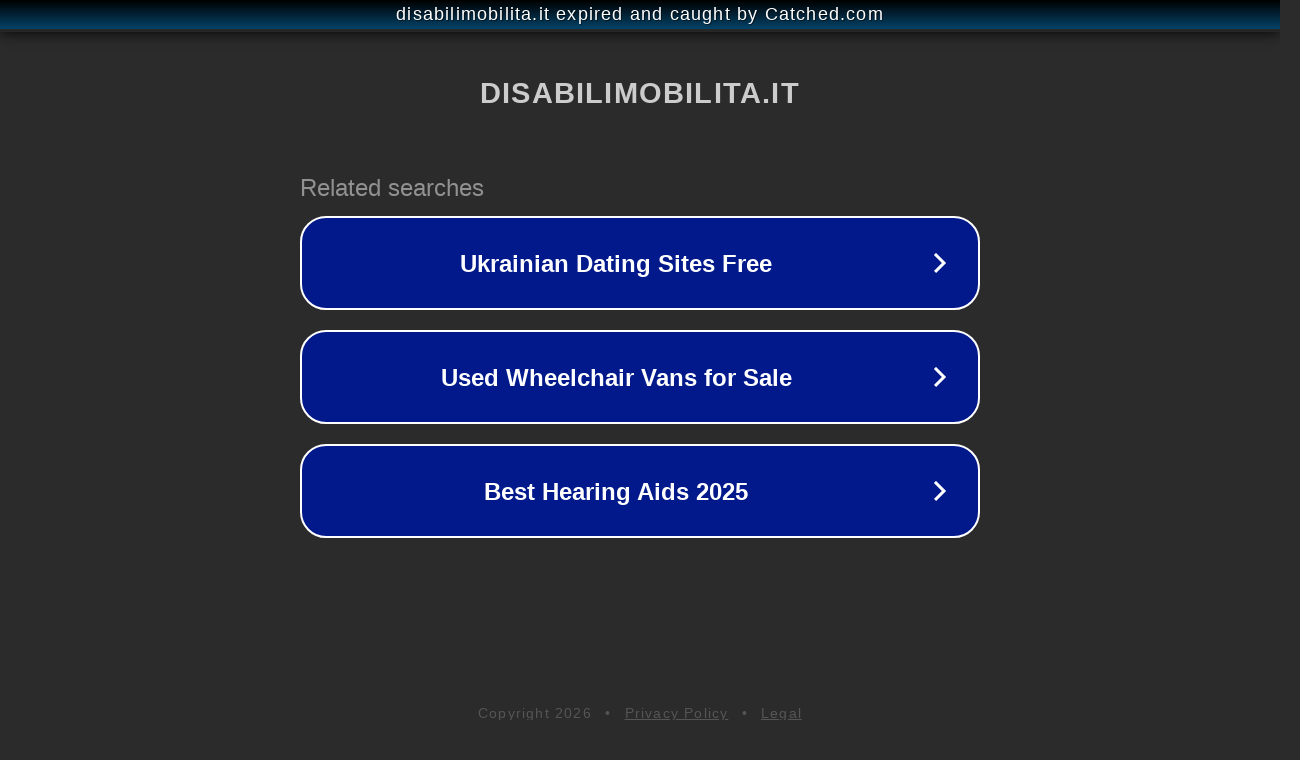

--- FILE ---
content_type: text/html; charset=utf-8
request_url: http://disabilimobilita.it/rsa-tenuto-pagare-la-retta-del-soggiorno/
body_size: 1110
content:
<!doctype html>
<html data-adblockkey="MFwwDQYJKoZIhvcNAQEBBQADSwAwSAJBANDrp2lz7AOmADaN8tA50LsWcjLFyQFcb/P2Txc58oYOeILb3vBw7J6f4pamkAQVSQuqYsKx3YzdUHCvbVZvFUsCAwEAAQ==_uDm5aL48OkYfkWdEVhL5fwz9KFRQb5z/YGaPCe7XmmOzIvWsG5MQbqmHXSC/VxTiCGRLOoOQpnKhgLUKEzXmJQ==" lang="en" style="background: #2B2B2B;">
<head>
    <meta charset="utf-8">
    <meta name="viewport" content="width=device-width, initial-scale=1">
    <link rel="icon" href="[data-uri]">
    <link rel="preconnect" href="https://www.google.com" crossorigin>
</head>
<body>
<div id="target" style="opacity: 0"></div>
<script>window.park = "[base64]";</script>
<script src="/bBUQCdCHH.js"></script>
</body>
</html>
